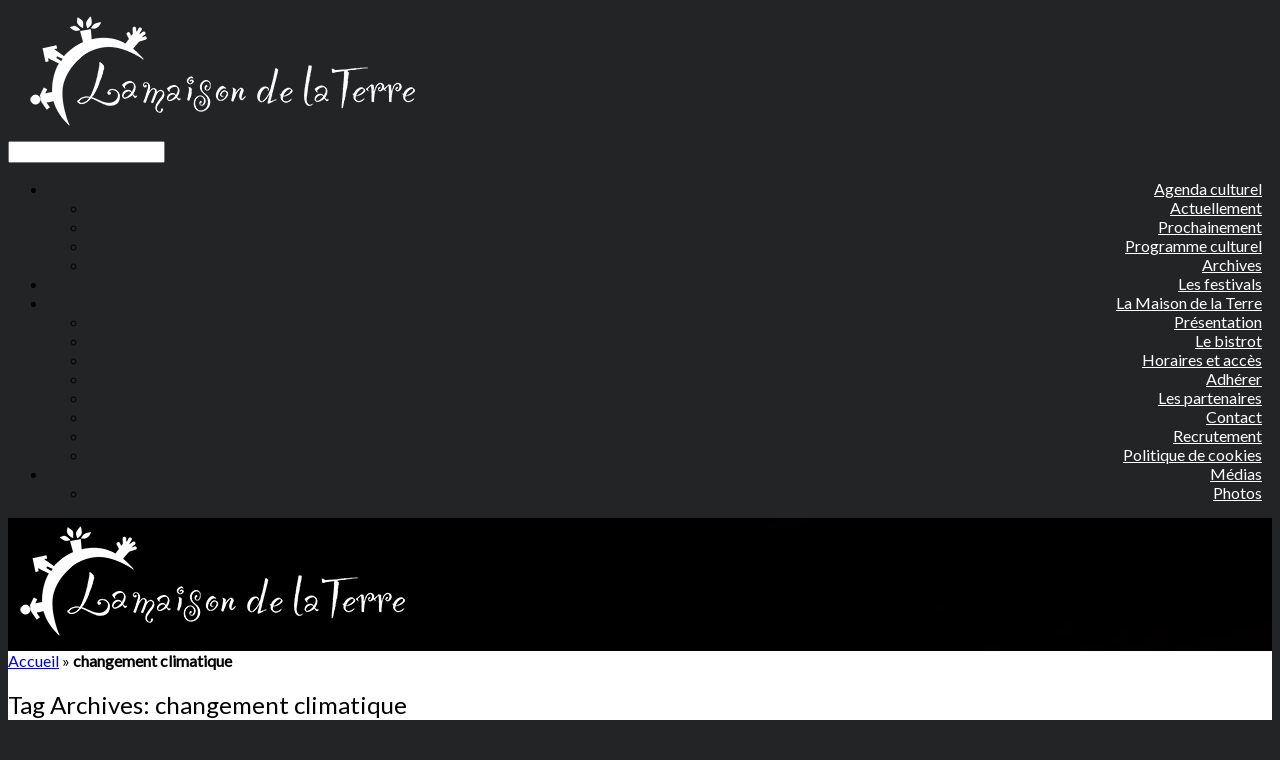

--- FILE ---
content_type: text/html; charset=UTF-8
request_url: https://www.lamaisondelaterre.fr/tag/changement-climatique/
body_size: 13445
content:
<!DOCTYPE html>
<html lang="fr-FR">
    <head>
        <meta charset="UTF-8" />
        <meta http-equiv="X-UA-Compatible" content="IE=10" />
        <title>changement climatique Archives - La Maison de la Terre</title>
        <link rel="profile" href="http://gmpg.org/xfn/11" />
        <link rel="pingback" href="https://www.lamaisondelaterre.fr/xmlrpc.php" />
                <meta property="og:image" content="https://www.lamaisondelaterre.fr/wp-content/uploads/2019/03/Header-001-Autgruches-2019-05-24-001.jpg">
        <meta name='robots' content='index, follow, max-image-preview:large, max-snippet:-1, max-video-preview:-1' />
	<style>img:is([sizes="auto" i], [sizes^="auto," i]) { contain-intrinsic-size: 3000px 1500px }</style>
	
	<!-- This site is optimized with the Yoast SEO plugin v26.8 - https://yoast.com/product/yoast-seo-wordpress/ -->
	<title>changement climatique Archives - La Maison de la Terre</title>
	<link rel="canonical" href="https://www.lamaisondelaterre.fr/tag/changement-climatique/" />
	<meta property="og:locale" content="fr_FR" />
	<meta property="og:type" content="article" />
	<meta property="og:title" content="changement climatique Archives - La Maison de la Terre" />
	<meta property="og:url" content="https://www.lamaisondelaterre.fr/tag/changement-climatique/" />
	<meta property="og:site_name" content="La Maison de la Terre" />
	<meta name="twitter:card" content="summary_large_image" />
	<meta name="twitter:site" content="@maisondelaterre" />
	<script type="application/ld+json" class="yoast-schema-graph">{"@context":"https://schema.org","@graph":[{"@type":"CollectionPage","@id":"https://www.lamaisondelaterre.fr/tag/changement-climatique/","url":"https://www.lamaisondelaterre.fr/tag/changement-climatique/","name":"changement climatique Archives - La Maison de la Terre","isPartOf":{"@id":"https://www.lamaisondelaterre.fr/#website"},"primaryImageOfPage":{"@id":"https://www.lamaisondelaterre.fr/tag/changement-climatique/#primaryimage"},"image":{"@id":"https://www.lamaisondelaterre.fr/tag/changement-climatique/#primaryimage"},"thumbnailUrl":"https://www.lamaisondelaterre.fr/wp-content/uploads/2019/03/Header-001-Autgruches-2019-05-24-001.jpg","breadcrumb":{"@id":"https://www.lamaisondelaterre.fr/tag/changement-climatique/#breadcrumb"},"inLanguage":"fr-FR"},{"@type":"ImageObject","inLanguage":"fr-FR","@id":"https://www.lamaisondelaterre.fr/tag/changement-climatique/#primaryimage","url":"https://www.lamaisondelaterre.fr/wp-content/uploads/2019/03/Header-001-Autgruches-2019-05-24-001.jpg","contentUrl":"https://www.lamaisondelaterre.fr/wp-content/uploads/2019/03/Header-001-Autgruches-2019-05-24-001.jpg","width":1200,"height":627},{"@type":"BreadcrumbList","@id":"https://www.lamaisondelaterre.fr/tag/changement-climatique/#breadcrumb","itemListElement":[{"@type":"ListItem","position":1,"name":"Accueil","item":"https://www.lamaisondelaterre.fr/"},{"@type":"ListItem","position":2,"name":"changement climatique"}]},{"@type":"WebSite","@id":"https://www.lamaisondelaterre.fr/#website","url":"https://www.lamaisondelaterre.fr/","name":"La Maison de la Terre","description":"Café culturel associatif à Poucharramet","publisher":{"@id":"https://www.lamaisondelaterre.fr/#organization"},"potentialAction":[{"@type":"SearchAction","target":{"@type":"EntryPoint","urlTemplate":"https://www.lamaisondelaterre.fr/?s={search_term_string}"},"query-input":{"@type":"PropertyValueSpecification","valueRequired":true,"valueName":"search_term_string"}}],"inLanguage":"fr-FR"},{"@type":"Organization","@id":"https://www.lamaisondelaterre.fr/#organization","name":"La Maison de la Terre","url":"https://www.lamaisondelaterre.fr/","logo":{"@type":"ImageObject","inLanguage":"fr-FR","@id":"https://www.lamaisondelaterre.fr/#/schema/logo/image/","url":"https://www.lamaisondelaterre.fr/wp-content/uploads/2015/02/Logo-Mdlt-Rouge-retina.png","contentUrl":"https://www.lamaisondelaterre.fr/wp-content/uploads/2015/02/Logo-Mdlt-Rouge-retina.png","width":1300,"height":1300,"caption":"La Maison de la Terre"},"image":{"@id":"https://www.lamaisondelaterre.fr/#/schema/logo/image/"},"sameAs":["https://www.facebook.com/MaisonDeLaTerre","https://x.com/maisondelaterre","https://www.linkedin.com/company/la-maison-de-la-terre/","http://www.youtube.com/c/LaMaisondelaTerrePoucharramet"]}]}</script>
	<!-- / Yoast SEO plugin. -->


<link rel='dns-prefetch' href='//www.googletagmanager.com' />
<link rel='dns-prefetch' href='//stats.wp.com' />
<link rel="alternate" type="application/rss+xml" title="La Maison de la Terre &raquo; Flux" href="https://www.lamaisondelaterre.fr/feed/" />
<link rel="alternate" type="application/rss+xml" title="La Maison de la Terre &raquo; Flux des commentaires" href="https://www.lamaisondelaterre.fr/comments/feed/" />
<link rel="alternate" type="application/rss+xml" title="La Maison de la Terre &raquo; Flux de l’étiquette changement climatique" href="https://www.lamaisondelaterre.fr/tag/changement-climatique/feed/" />
<script type="text/javascript">
/* <![CDATA[ */
window._wpemojiSettings = {"baseUrl":"https:\/\/s.w.org\/images\/core\/emoji\/16.0.1\/72x72\/","ext":".png","svgUrl":"https:\/\/s.w.org\/images\/core\/emoji\/16.0.1\/svg\/","svgExt":".svg","source":{"concatemoji":"https:\/\/www.lamaisondelaterre.fr\/wp-includes\/js\/wp-emoji-release.min.js?ver=cee6078f07a8bda821c5120be9c0a21e"}};
/*! This file is auto-generated */
!function(s,n){var o,i,e;function c(e){try{var t={supportTests:e,timestamp:(new Date).valueOf()};sessionStorage.setItem(o,JSON.stringify(t))}catch(e){}}function p(e,t,n){e.clearRect(0,0,e.canvas.width,e.canvas.height),e.fillText(t,0,0);var t=new Uint32Array(e.getImageData(0,0,e.canvas.width,e.canvas.height).data),a=(e.clearRect(0,0,e.canvas.width,e.canvas.height),e.fillText(n,0,0),new Uint32Array(e.getImageData(0,0,e.canvas.width,e.canvas.height).data));return t.every(function(e,t){return e===a[t]})}function u(e,t){e.clearRect(0,0,e.canvas.width,e.canvas.height),e.fillText(t,0,0);for(var n=e.getImageData(16,16,1,1),a=0;a<n.data.length;a++)if(0!==n.data[a])return!1;return!0}function f(e,t,n,a){switch(t){case"flag":return n(e,"\ud83c\udff3\ufe0f\u200d\u26a7\ufe0f","\ud83c\udff3\ufe0f\u200b\u26a7\ufe0f")?!1:!n(e,"\ud83c\udde8\ud83c\uddf6","\ud83c\udde8\u200b\ud83c\uddf6")&&!n(e,"\ud83c\udff4\udb40\udc67\udb40\udc62\udb40\udc65\udb40\udc6e\udb40\udc67\udb40\udc7f","\ud83c\udff4\u200b\udb40\udc67\u200b\udb40\udc62\u200b\udb40\udc65\u200b\udb40\udc6e\u200b\udb40\udc67\u200b\udb40\udc7f");case"emoji":return!a(e,"\ud83e\udedf")}return!1}function g(e,t,n,a){var r="undefined"!=typeof WorkerGlobalScope&&self instanceof WorkerGlobalScope?new OffscreenCanvas(300,150):s.createElement("canvas"),o=r.getContext("2d",{willReadFrequently:!0}),i=(o.textBaseline="top",o.font="600 32px Arial",{});return e.forEach(function(e){i[e]=t(o,e,n,a)}),i}function t(e){var t=s.createElement("script");t.src=e,t.defer=!0,s.head.appendChild(t)}"undefined"!=typeof Promise&&(o="wpEmojiSettingsSupports",i=["flag","emoji"],n.supports={everything:!0,everythingExceptFlag:!0},e=new Promise(function(e){s.addEventListener("DOMContentLoaded",e,{once:!0})}),new Promise(function(t){var n=function(){try{var e=JSON.parse(sessionStorage.getItem(o));if("object"==typeof e&&"number"==typeof e.timestamp&&(new Date).valueOf()<e.timestamp+604800&&"object"==typeof e.supportTests)return e.supportTests}catch(e){}return null}();if(!n){if("undefined"!=typeof Worker&&"undefined"!=typeof OffscreenCanvas&&"undefined"!=typeof URL&&URL.createObjectURL&&"undefined"!=typeof Blob)try{var e="postMessage("+g.toString()+"("+[JSON.stringify(i),f.toString(),p.toString(),u.toString()].join(",")+"));",a=new Blob([e],{type:"text/javascript"}),r=new Worker(URL.createObjectURL(a),{name:"wpTestEmojiSupports"});return void(r.onmessage=function(e){c(n=e.data),r.terminate(),t(n)})}catch(e){}c(n=g(i,f,p,u))}t(n)}).then(function(e){for(var t in e)n.supports[t]=e[t],n.supports.everything=n.supports.everything&&n.supports[t],"flag"!==t&&(n.supports.everythingExceptFlag=n.supports.everythingExceptFlag&&n.supports[t]);n.supports.everythingExceptFlag=n.supports.everythingExceptFlag&&!n.supports.flag,n.DOMReady=!1,n.readyCallback=function(){n.DOMReady=!0}}).then(function(){return e}).then(function(){var e;n.supports.everything||(n.readyCallback(),(e=n.source||{}).concatemoji?t(e.concatemoji):e.wpemoji&&e.twemoji&&(t(e.twemoji),t(e.wpemoji)))}))}((window,document),window._wpemojiSettings);
/* ]]> */
</script>
<link rel='stylesheet' id='twb-open-sans-css' href='https://fonts.googleapis.com/css?family=Open+Sans%3A300%2C400%2C500%2C600%2C700%2C800&#038;display=swap&#038;ver=cee6078f07a8bda821c5120be9c0a21e' type='text/css' media='all' />
<link rel='stylesheet' id='twbbwg-global-css' href='https://www.lamaisondelaterre.fr/wp-content/plugins/photo-gallery/booster/assets/css/global.css?ver=1.0.0' type='text/css' media='all' />
<style id='wp-emoji-styles-inline-css' type='text/css'>

	img.wp-smiley, img.emoji {
		display: inline !important;
		border: none !important;
		box-shadow: none !important;
		height: 1em !important;
		width: 1em !important;
		margin: 0 0.07em !important;
		vertical-align: -0.1em !important;
		background: none !important;
		padding: 0 !important;
	}
</style>
<link rel='stylesheet' id='wp-block-library-css' href='https://www.lamaisondelaterre.fr/wp-includes/css/dist/block-library/style.min.css?ver=cee6078f07a8bda821c5120be9c0a21e' type='text/css' media='all' />
<style id='classic-theme-styles-inline-css' type='text/css'>
/*! This file is auto-generated */
.wp-block-button__link{color:#fff;background-color:#32373c;border-radius:9999px;box-shadow:none;text-decoration:none;padding:calc(.667em + 2px) calc(1.333em + 2px);font-size:1.125em}.wp-block-file__button{background:#32373c;color:#fff;text-decoration:none}
</style>
<link rel='stylesheet' id='mediaelement-css' href='https://www.lamaisondelaterre.fr/wp-includes/js/mediaelement/mediaelementplayer-legacy.min.css?ver=4.2.17' type='text/css' media='all' />
<link rel='stylesheet' id='wp-mediaelement-css' href='https://www.lamaisondelaterre.fr/wp-includes/js/mediaelement/wp-mediaelement.min.css?ver=cee6078f07a8bda821c5120be9c0a21e' type='text/css' media='all' />
<style id='jetpack-sharing-buttons-style-inline-css' type='text/css'>
.jetpack-sharing-buttons__services-list{display:flex;flex-direction:row;flex-wrap:wrap;gap:0;list-style-type:none;margin:5px;padding:0}.jetpack-sharing-buttons__services-list.has-small-icon-size{font-size:12px}.jetpack-sharing-buttons__services-list.has-normal-icon-size{font-size:16px}.jetpack-sharing-buttons__services-list.has-large-icon-size{font-size:24px}.jetpack-sharing-buttons__services-list.has-huge-icon-size{font-size:36px}@media print{.jetpack-sharing-buttons__services-list{display:none!important}}.editor-styles-wrapper .wp-block-jetpack-sharing-buttons{gap:0;padding-inline-start:0}ul.jetpack-sharing-buttons__services-list.has-background{padding:1.25em 2.375em}
</style>
<style id='global-styles-inline-css' type='text/css'>
:root{--wp--preset--aspect-ratio--square: 1;--wp--preset--aspect-ratio--4-3: 4/3;--wp--preset--aspect-ratio--3-4: 3/4;--wp--preset--aspect-ratio--3-2: 3/2;--wp--preset--aspect-ratio--2-3: 2/3;--wp--preset--aspect-ratio--16-9: 16/9;--wp--preset--aspect-ratio--9-16: 9/16;--wp--preset--color--black: #000000;--wp--preset--color--cyan-bluish-gray: #abb8c3;--wp--preset--color--white: #ffffff;--wp--preset--color--pale-pink: #f78da7;--wp--preset--color--vivid-red: #cf2e2e;--wp--preset--color--luminous-vivid-orange: #ff6900;--wp--preset--color--luminous-vivid-amber: #fcb900;--wp--preset--color--light-green-cyan: #7bdcb5;--wp--preset--color--vivid-green-cyan: #00d084;--wp--preset--color--pale-cyan-blue: #8ed1fc;--wp--preset--color--vivid-cyan-blue: #0693e3;--wp--preset--color--vivid-purple: #9b51e0;--wp--preset--gradient--vivid-cyan-blue-to-vivid-purple: linear-gradient(135deg,rgba(6,147,227,1) 0%,rgb(155,81,224) 100%);--wp--preset--gradient--light-green-cyan-to-vivid-green-cyan: linear-gradient(135deg,rgb(122,220,180) 0%,rgb(0,208,130) 100%);--wp--preset--gradient--luminous-vivid-amber-to-luminous-vivid-orange: linear-gradient(135deg,rgba(252,185,0,1) 0%,rgba(255,105,0,1) 100%);--wp--preset--gradient--luminous-vivid-orange-to-vivid-red: linear-gradient(135deg,rgba(255,105,0,1) 0%,rgb(207,46,46) 100%);--wp--preset--gradient--very-light-gray-to-cyan-bluish-gray: linear-gradient(135deg,rgb(238,238,238) 0%,rgb(169,184,195) 100%);--wp--preset--gradient--cool-to-warm-spectrum: linear-gradient(135deg,rgb(74,234,220) 0%,rgb(151,120,209) 20%,rgb(207,42,186) 40%,rgb(238,44,130) 60%,rgb(251,105,98) 80%,rgb(254,248,76) 100%);--wp--preset--gradient--blush-light-purple: linear-gradient(135deg,rgb(255,206,236) 0%,rgb(152,150,240) 100%);--wp--preset--gradient--blush-bordeaux: linear-gradient(135deg,rgb(254,205,165) 0%,rgb(254,45,45) 50%,rgb(107,0,62) 100%);--wp--preset--gradient--luminous-dusk: linear-gradient(135deg,rgb(255,203,112) 0%,rgb(199,81,192) 50%,rgb(65,88,208) 100%);--wp--preset--gradient--pale-ocean: linear-gradient(135deg,rgb(255,245,203) 0%,rgb(182,227,212) 50%,rgb(51,167,181) 100%);--wp--preset--gradient--electric-grass: linear-gradient(135deg,rgb(202,248,128) 0%,rgb(113,206,126) 100%);--wp--preset--gradient--midnight: linear-gradient(135deg,rgb(2,3,129) 0%,rgb(40,116,252) 100%);--wp--preset--font-size--small: 13px;--wp--preset--font-size--medium: 20px;--wp--preset--font-size--large: 36px;--wp--preset--font-size--x-large: 42px;--wp--preset--spacing--20: 0.44rem;--wp--preset--spacing--30: 0.67rem;--wp--preset--spacing--40: 1rem;--wp--preset--spacing--50: 1.5rem;--wp--preset--spacing--60: 2.25rem;--wp--preset--spacing--70: 3.38rem;--wp--preset--spacing--80: 5.06rem;--wp--preset--shadow--natural: 6px 6px 9px rgba(0, 0, 0, 0.2);--wp--preset--shadow--deep: 12px 12px 50px rgba(0, 0, 0, 0.4);--wp--preset--shadow--sharp: 6px 6px 0px rgba(0, 0, 0, 0.2);--wp--preset--shadow--outlined: 6px 6px 0px -3px rgba(255, 255, 255, 1), 6px 6px rgba(0, 0, 0, 1);--wp--preset--shadow--crisp: 6px 6px 0px rgba(0, 0, 0, 1);}:where(.is-layout-flex){gap: 0.5em;}:where(.is-layout-grid){gap: 0.5em;}body .is-layout-flex{display: flex;}.is-layout-flex{flex-wrap: wrap;align-items: center;}.is-layout-flex > :is(*, div){margin: 0;}body .is-layout-grid{display: grid;}.is-layout-grid > :is(*, div){margin: 0;}:where(.wp-block-columns.is-layout-flex){gap: 2em;}:where(.wp-block-columns.is-layout-grid){gap: 2em;}:where(.wp-block-post-template.is-layout-flex){gap: 1.25em;}:where(.wp-block-post-template.is-layout-grid){gap: 1.25em;}.has-black-color{color: var(--wp--preset--color--black) !important;}.has-cyan-bluish-gray-color{color: var(--wp--preset--color--cyan-bluish-gray) !important;}.has-white-color{color: var(--wp--preset--color--white) !important;}.has-pale-pink-color{color: var(--wp--preset--color--pale-pink) !important;}.has-vivid-red-color{color: var(--wp--preset--color--vivid-red) !important;}.has-luminous-vivid-orange-color{color: var(--wp--preset--color--luminous-vivid-orange) !important;}.has-luminous-vivid-amber-color{color: var(--wp--preset--color--luminous-vivid-amber) !important;}.has-light-green-cyan-color{color: var(--wp--preset--color--light-green-cyan) !important;}.has-vivid-green-cyan-color{color: var(--wp--preset--color--vivid-green-cyan) !important;}.has-pale-cyan-blue-color{color: var(--wp--preset--color--pale-cyan-blue) !important;}.has-vivid-cyan-blue-color{color: var(--wp--preset--color--vivid-cyan-blue) !important;}.has-vivid-purple-color{color: var(--wp--preset--color--vivid-purple) !important;}.has-black-background-color{background-color: var(--wp--preset--color--black) !important;}.has-cyan-bluish-gray-background-color{background-color: var(--wp--preset--color--cyan-bluish-gray) !important;}.has-white-background-color{background-color: var(--wp--preset--color--white) !important;}.has-pale-pink-background-color{background-color: var(--wp--preset--color--pale-pink) !important;}.has-vivid-red-background-color{background-color: var(--wp--preset--color--vivid-red) !important;}.has-luminous-vivid-orange-background-color{background-color: var(--wp--preset--color--luminous-vivid-orange) !important;}.has-luminous-vivid-amber-background-color{background-color: var(--wp--preset--color--luminous-vivid-amber) !important;}.has-light-green-cyan-background-color{background-color: var(--wp--preset--color--light-green-cyan) !important;}.has-vivid-green-cyan-background-color{background-color: var(--wp--preset--color--vivid-green-cyan) !important;}.has-pale-cyan-blue-background-color{background-color: var(--wp--preset--color--pale-cyan-blue) !important;}.has-vivid-cyan-blue-background-color{background-color: var(--wp--preset--color--vivid-cyan-blue) !important;}.has-vivid-purple-background-color{background-color: var(--wp--preset--color--vivid-purple) !important;}.has-black-border-color{border-color: var(--wp--preset--color--black) !important;}.has-cyan-bluish-gray-border-color{border-color: var(--wp--preset--color--cyan-bluish-gray) !important;}.has-white-border-color{border-color: var(--wp--preset--color--white) !important;}.has-pale-pink-border-color{border-color: var(--wp--preset--color--pale-pink) !important;}.has-vivid-red-border-color{border-color: var(--wp--preset--color--vivid-red) !important;}.has-luminous-vivid-orange-border-color{border-color: var(--wp--preset--color--luminous-vivid-orange) !important;}.has-luminous-vivid-amber-border-color{border-color: var(--wp--preset--color--luminous-vivid-amber) !important;}.has-light-green-cyan-border-color{border-color: var(--wp--preset--color--light-green-cyan) !important;}.has-vivid-green-cyan-border-color{border-color: var(--wp--preset--color--vivid-green-cyan) !important;}.has-pale-cyan-blue-border-color{border-color: var(--wp--preset--color--pale-cyan-blue) !important;}.has-vivid-cyan-blue-border-color{border-color: var(--wp--preset--color--vivid-cyan-blue) !important;}.has-vivid-purple-border-color{border-color: var(--wp--preset--color--vivid-purple) !important;}.has-vivid-cyan-blue-to-vivid-purple-gradient-background{background: var(--wp--preset--gradient--vivid-cyan-blue-to-vivid-purple) !important;}.has-light-green-cyan-to-vivid-green-cyan-gradient-background{background: var(--wp--preset--gradient--light-green-cyan-to-vivid-green-cyan) !important;}.has-luminous-vivid-amber-to-luminous-vivid-orange-gradient-background{background: var(--wp--preset--gradient--luminous-vivid-amber-to-luminous-vivid-orange) !important;}.has-luminous-vivid-orange-to-vivid-red-gradient-background{background: var(--wp--preset--gradient--luminous-vivid-orange-to-vivid-red) !important;}.has-very-light-gray-to-cyan-bluish-gray-gradient-background{background: var(--wp--preset--gradient--very-light-gray-to-cyan-bluish-gray) !important;}.has-cool-to-warm-spectrum-gradient-background{background: var(--wp--preset--gradient--cool-to-warm-spectrum) !important;}.has-blush-light-purple-gradient-background{background: var(--wp--preset--gradient--blush-light-purple) !important;}.has-blush-bordeaux-gradient-background{background: var(--wp--preset--gradient--blush-bordeaux) !important;}.has-luminous-dusk-gradient-background{background: var(--wp--preset--gradient--luminous-dusk) !important;}.has-pale-ocean-gradient-background{background: var(--wp--preset--gradient--pale-ocean) !important;}.has-electric-grass-gradient-background{background: var(--wp--preset--gradient--electric-grass) !important;}.has-midnight-gradient-background{background: var(--wp--preset--gradient--midnight) !important;}.has-small-font-size{font-size: var(--wp--preset--font-size--small) !important;}.has-medium-font-size{font-size: var(--wp--preset--font-size--medium) !important;}.has-large-font-size{font-size: var(--wp--preset--font-size--large) !important;}.has-x-large-font-size{font-size: var(--wp--preset--font-size--x-large) !important;}
:where(.wp-block-post-template.is-layout-flex){gap: 1.25em;}:where(.wp-block-post-template.is-layout-grid){gap: 1.25em;}
:where(.wp-block-columns.is-layout-flex){gap: 2em;}:where(.wp-block-columns.is-layout-grid){gap: 2em;}
:root :where(.wp-block-pullquote){font-size: 1.5em;line-height: 1.6;}
</style>
<link rel='stylesheet' id='bwg_fonts-css' href='https://www.lamaisondelaterre.fr/wp-content/plugins/photo-gallery/css/bwg-fonts/fonts.css?ver=0.0.1' type='text/css' media='all' />
<link rel='stylesheet' id='sumoselect-css' href='https://www.lamaisondelaterre.fr/wp-content/plugins/photo-gallery/css/sumoselect.min.css?ver=3.4.6' type='text/css' media='all' />
<link rel='stylesheet' id='mCustomScrollbar-css' href='https://www.lamaisondelaterre.fr/wp-content/plugins/photo-gallery/css/jquery.mCustomScrollbar.min.css?ver=3.1.5' type='text/css' media='all' />
<link rel='stylesheet' id='bwg_frontend-css' href='https://www.lamaisondelaterre.fr/wp-content/plugins/photo-gallery/css/styles.min.css?ver=1.8.37' type='text/css' media='all' />
<link rel='stylesheet' id='sow-image-default-8b5b6f678277-css' href='https://www.lamaisondelaterre.fr/wp-content/uploads/siteorigin-widgets/sow-image-default-8b5b6f678277.css?ver=cee6078f07a8bda821c5120be9c0a21e' type='text/css' media='all' />
<link rel='stylesheet' id='chld_thm_cfg_parent-css' href='https://www.lamaisondelaterre.fr/wp-content/themes/vantage/style.css?ver=1.0.6' type='text/css' media='all' />
<link rel='stylesheet' id='vantage-style-css' href='https://www.lamaisondelaterre.fr/wp-content/themes/vantage-child/style.css?ver=2.6' type='text/css' media='all' />
<link rel='stylesheet' id='font-awesome-css' href='https://www.lamaisondelaterre.fr/wp-content/themes/vantage/fontawesome/css/font-awesome.css?ver=4.6.2' type='text/css' media='all' />
<link rel='stylesheet' id='siteorigin-mobilenav-css' href='https://www.lamaisondelaterre.fr/wp-content/themes/vantage/inc/mobilenav/css/mobilenav.css?ver=2.6' type='text/css' media='all' />
<link rel='stylesheet' id='sib-front-css-css' href='https://www.lamaisondelaterre.fr/wp-content/plugins/mailin/css/mailin-front.css?ver=cee6078f07a8bda821c5120be9c0a21e' type='text/css' media='all' />
<script type="text/javascript" src="https://www.lamaisondelaterre.fr/wp-includes/js/jquery/jquery.min.js?ver=3.7.1" id="jquery-core-js"></script>
<script type="text/javascript" src="https://www.lamaisondelaterre.fr/wp-includes/js/jquery/jquery-migrate.min.js?ver=3.4.1" id="jquery-migrate-js"></script>
<script type="text/javascript" src="https://www.lamaisondelaterre.fr/wp-content/plugins/photo-gallery/booster/assets/js/circle-progress.js?ver=1.2.2" id="twbbwg-circle-js"></script>
<script type="text/javascript" id="twbbwg-global-js-extra">
/* <![CDATA[ */
var twb = {"nonce":"1baf92157f","ajax_url":"https:\/\/www.lamaisondelaterre.fr\/wp-admin\/admin-ajax.php","plugin_url":"https:\/\/www.lamaisondelaterre.fr\/wp-content\/plugins\/photo-gallery\/booster","href":"https:\/\/www.lamaisondelaterre.fr\/wp-admin\/admin.php?page=twbbwg_photo-gallery"};
var twb = {"nonce":"1baf92157f","ajax_url":"https:\/\/www.lamaisondelaterre.fr\/wp-admin\/admin-ajax.php","plugin_url":"https:\/\/www.lamaisondelaterre.fr\/wp-content\/plugins\/photo-gallery\/booster","href":"https:\/\/www.lamaisondelaterre.fr\/wp-admin\/admin.php?page=twbbwg_photo-gallery"};
/* ]]> */
</script>
<script type="text/javascript" src="https://www.lamaisondelaterre.fr/wp-content/plugins/photo-gallery/booster/assets/js/global.js?ver=1.0.0" id="twbbwg-global-js"></script>
<script type="text/javascript" src="https://www.lamaisondelaterre.fr/wp-includes/js/tinymce/tinymce.min.js?ver=49110-20250317" id="wp-tinymce-root-js"></script>
<script type="text/javascript" src="https://www.lamaisondelaterre.fr/wp-includes/js/tinymce/plugins/compat3x/plugin.min.js?ver=49110-20250317" id="wp-tinymce-js"></script>
<script type="text/javascript" src="https://www.lamaisondelaterre.fr/wp-content/plugins/photo-gallery/js/jquery.sumoselect.min.js?ver=3.4.6" id="sumoselect-js"></script>
<script type="text/javascript" src="https://www.lamaisondelaterre.fr/wp-content/plugins/photo-gallery/js/tocca.min.js?ver=2.0.9" id="bwg_mobile-js"></script>
<script type="text/javascript" src="https://www.lamaisondelaterre.fr/wp-content/plugins/photo-gallery/js/jquery.mCustomScrollbar.concat.min.js?ver=3.1.5" id="mCustomScrollbar-js"></script>
<script type="text/javascript" src="https://www.lamaisondelaterre.fr/wp-content/plugins/photo-gallery/js/jquery.fullscreen.min.js?ver=0.6.0" id="jquery-fullscreen-js"></script>
<script type="text/javascript" id="bwg_frontend-js-extra">
/* <![CDATA[ */
var bwg_objectsL10n = {"bwg_field_required":"field is required.","bwg_mail_validation":"This is not a valid email address.","bwg_search_result":"There are no images matching your search.","bwg_select_tag":"Select Tag","bwg_order_by":"Order By","bwg_search":"Search","bwg_show_ecommerce":"Show Ecommerce","bwg_hide_ecommerce":"Hide Ecommerce","bwg_show_comments":"Show Comments","bwg_hide_comments":"Hide Comments","bwg_restore":"Restore","bwg_maximize":"Maximize","bwg_fullscreen":"Fullscreen","bwg_exit_fullscreen":"Exit Fullscreen","bwg_search_tag":"SEARCH...","bwg_tag_no_match":"No tags found","bwg_all_tags_selected":"All tags selected","bwg_tags_selected":"tags selected","play":"Play","pause":"Pause","is_pro":"","bwg_play":"Play","bwg_pause":"Pause","bwg_hide_info":"Hide info","bwg_show_info":"Show info","bwg_hide_rating":"Hide rating","bwg_show_rating":"Show rating","ok":"Ok","cancel":"Cancel","select_all":"Select all","lazy_load":"0","lazy_loader":"https:\/\/www.lamaisondelaterre.fr\/wp-content\/plugins\/photo-gallery\/images\/ajax_loader.png","front_ajax":"0","bwg_tag_see_all":"see all tags","bwg_tag_see_less":"see less tags"};
/* ]]> */
</script>
<script type="text/javascript" src="https://www.lamaisondelaterre.fr/wp-content/plugins/photo-gallery/js/scripts.min.js?ver=1.8.37" id="bwg_frontend-js"></script>
<script type="text/javascript" src="https://www.lamaisondelaterre.fr/wp-content/themes/vantage/js/jquery.flexslider.min.js?ver=2.1" id="jquery-flexslider-js"></script>
<script type="text/javascript" src="https://www.lamaisondelaterre.fr/wp-content/themes/vantage/js/jquery.touchSwipe.min.js?ver=1.6.6" id="jquery-touchswipe-js"></script>
<script type="text/javascript" src="https://www.lamaisondelaterre.fr/wp-content/themes/vantage/js/jquery.theme-main.min.js?ver=2.6" id="vantage-main-js"></script>
<!--[if lt IE 9]>
<script type="text/javascript" src="https://www.lamaisondelaterre.fr/wp-content/themes/vantage/js/html5.min.js?ver=3.7.3" id="vantage-html5-js"></script>
<![endif]-->
<!--[if (gte IE 6)&(lte IE 8)]>
<script type="text/javascript" src="https://www.lamaisondelaterre.fr/wp-content/themes/vantage/js/selectivizr.min.js?ver=1.0.2" id="vantage-selectivizr-js"></script>
<![endif]-->
<script type="text/javascript" id="siteorigin-mobilenav-js-extra">
/* <![CDATA[ */
var mobileNav = {"search":{"url":"https:\/\/www.lamaisondelaterre.fr","placeholder":"Search"},"text":{"navigate":"Menu","back":"Back","close":"Close"},"nextIconUrl":"https:\/\/www.lamaisondelaterre.fr\/wp-content\/themes\/vantage\/inc\/mobilenav\/images\/next.png","mobileMenuClose":"<i class=\"fa fa-times\"><\/i>"};
/* ]]> */
</script>
<script type="text/javascript" src="https://www.lamaisondelaterre.fr/wp-content/themes/vantage/inc/mobilenav/js/mobilenav.min.js?ver=2.6" id="siteorigin-mobilenav-js"></script>
<script type="text/javascript" id="icecasttrackinfo-ajax-js-extra">
/* <![CDATA[ */
var adminAjax = "https:\/\/www.lamaisondelaterre.fr\/wp-admin\/admin-ajax.php";
/* ]]> */
</script>
<script type="text/javascript" src="https://www.lamaisondelaterre.fr/wp-content/plugins/le594-icecast-info/js/script.js?ver=cee6078f07a8bda821c5120be9c0a21e" id="icecasttrackinfo-ajax-js"></script>

<!-- Extrait de code de la balise Google (gtag.js) ajouté par Site Kit -->
<!-- Extrait Google Analytics ajouté par Site Kit -->
<script type="text/javascript" src="https://www.googletagmanager.com/gtag/js?id=GT-NSSX5MR" id="google_gtagjs-js" async></script>
<script type="text/javascript" id="google_gtagjs-js-after">
/* <![CDATA[ */
window.dataLayer = window.dataLayer || [];function gtag(){dataLayer.push(arguments);}
gtag("set","linker",{"domains":["www.lamaisondelaterre.fr"]});
gtag("js", new Date());
gtag("set", "developer_id.dZTNiMT", true);
gtag("config", "GT-NSSX5MR");
/* ]]> */
</script>
<script type="text/javascript" id="sib-front-js-js-extra">
/* <![CDATA[ */
var sibErrMsg = {"invalidMail":"Veuillez entrer une adresse e-mail valide.","requiredField":"Veuillez compl\u00e9ter les champs obligatoires.","invalidDateFormat":"Veuillez entrer une date valide.","invalidSMSFormat":"Veuillez entrer une num\u00e9ro de t\u00e9l\u00e9phone valide."};
var ajax_sib_front_object = {"ajax_url":"https:\/\/www.lamaisondelaterre.fr\/wp-admin\/admin-ajax.php","ajax_nonce":"d12f1d2fd5","flag_url":"https:\/\/www.lamaisondelaterre.fr\/wp-content\/plugins\/mailin\/img\/flags\/"};
/* ]]> */
</script>
<script type="text/javascript" src="https://www.lamaisondelaterre.fr/wp-content/plugins/mailin/js/mailin-front.js?ver=1768521965" id="sib-front-js-js"></script>
<link rel="https://api.w.org/" href="https://www.lamaisondelaterre.fr/wp-json/" /><link rel="alternate" title="JSON" type="application/json" href="https://www.lamaisondelaterre.fr/wp-json/wp/v2/tags/756" /><link rel="EditURI" type="application/rsd+xml" title="RSD" href="https://www.lamaisondelaterre.fr/xmlrpc.php?rsd" />

<link type="text/css" rel="stylesheet" href="https://www.lamaisondelaterre.fr/wp-content/plugins/category-specific-rss-feed-menu/wp_cat_rss_style.css" />
<meta name="generator" content="Site Kit by Google 1.170.0" />	<style>img#wpstats{display:none}</style>
		<meta name="viewport" content="width=device-width, initial-scale=1" />		<style type="text/css">
			.so-mobilenav-mobile + * { display: none; }
			@media screen and (max-width: 821px) { .so-mobilenav-mobile + * { display: block; } .so-mobilenav-standard + * { display: none; } }
		</style>
		<style type="text/css" media="screen">
		#footer-widgets .widget { width: 50%; }
		#masthead-widgets .widget { width: 100%; }
	</style>
	<style type="text/css" id="vantage-footer-widgets">#footer-widgets aside { width : 50%; } </style> <style id='vantage-custom-css' class='siteorigin-custom-css' type='text/css'>
.home-message {
  background-color:red;
}
div#pgc-6024-1-0 {
    margin: 0px;
    padding: 0px;
    background-color: red;
}
</style>
<style type="text/css" id="customizer-css">@import url(https://fonts.googleapis.com/css?family=Lato:400); body,button,input,select,textarea { font-family: "Lato"; font-weight: 400 } #masthead h1 { font-family: "Lato"; font-weight: 400 } h1,h2,h3,h4,h5,h6 { font-family: "Lato"; font-weight: 400 } .main-navigation, .mobile-nav-frame, .mobile-nav-frame .title h3 { font-family: "Lato"; font-weight: 400 } #masthead .hgroup h1, #masthead.masthead-logo-in-menu .logo > h1 { font-size: 0px; color: #222425 } .entry-content { font-size: 18px } .entry-content, #comments .commentlist article .comment-meta a { color: #222425 } .entry-content h1, .entry-content h2, .entry-content h3, .entry-content h4, .entry-content h5, .entry-content h6, #comments .commentlist article .comment-author a, #comments .commentlist article .comment-author, #comments-title, #reply-title, #commentform label { color: #222425 } #comments-title, #reply-title { border-bottom-color: #222425 } .entry-content h3 { font-size: 19px } .entry-content a, .entry-content a:visited, #secondary a, #secondary a:visited, #masthead .hgroup a, #masthead .hgroup a:visited, .comment-form .logged-in-as a, .comment-form .logged-in-as a:visited { color: #ff4533 } .entry-content a:hover, .entry-content a:focus, .entry-content a:active, #secondary a:hover, #masthead .hgroup a:hover, #masthead .hgroup a:focus, #masthead .hgroup a:active, .comment-form .logged-in-as a:hover, .comment-form .logged-in-as a:focus, .comment-form .logged-in-as a:active { color: #ff4533 } .main-navigation ul { text-align: right } .main-navigation { background-color: #222425 } .main-navigation a { color: #ffffff } .main-navigation ul ul { background-color: #222425 } .main-navigation ul ul a { color: #ffffff } .main-navigation ul li:hover > a, #search-icon #search-icon-icon:hover { background-color: #222425 } .main-navigation ul li:hover > a, .main-navigation ul li:hover > a [class^="fa fa-"] { color: #ff4533 } .main-navigation ul ul li:hover > a { background-color: #222425; color: #ff4533 } .main-navigation ul li:hover > a [class^="fa fa-"], .main-navigation ul li:hover > a .mobile-nav-icon { color: #ff4533 } #search-icon #search-icon-icon { background-color: #222425 } #search-icon #search-icon-icon .vantage-icon-search { color: #ffffff } .main-navigation ul li a { padding-top: 35px; padding-bottom: 35px } .main-navigation ul li a, #masthead.masthead-logo-in-menu .logo { padding-left: 10px; padding-right: 10px } a.button, button, html input[type="button"], input[type="reset"], input[type="submit"], .post-navigation a, #image-navigation a, article.post .more-link, article.page .more-link, .paging-navigation a, .woocommerce #page-wrapper .button, .woocommerce a.button, .woocommerce .checkout-button, .woocommerce input.button, #infinite-handle span button { text-shadow: none } a.button, button, html input[type="button"], input[type="reset"], input[type="submit"], .post-navigation a, #image-navigation a, article.post .more-link, article.page .more-link, .paging-navigation a, .woocommerce #page-wrapper .button, .woocommerce a.button, .woocommerce .checkout-button, .woocommerce input.button, .woocommerce #respond input#submit.alt, .woocommerce a.button.alt, .woocommerce button.button.alt, .woocommerce input.button.alt, #infinite-handle span { -webkit-box-shadow: none; -moz-box-shadow: none; box-shadow: none } #masthead { background-color: #ffffff } #main { background-color: #ffffff } #colophon, body.layout-full { background-color: #222425 } </style><link rel="icon" href="https://www.lamaisondelaterre.fr/wp-content/uploads/2015/02/cropped-Logo-Mdlt-Rouge-retina-150x150.png" sizes="32x32" />
<link rel="icon" href="https://www.lamaisondelaterre.fr/wp-content/uploads/2015/02/cropped-Logo-Mdlt-Rouge-retina.png" sizes="192x192" />
<link rel="apple-touch-icon" href="https://www.lamaisondelaterre.fr/wp-content/uploads/2015/02/cropped-Logo-Mdlt-Rouge-retina.png" />
<meta name="msapplication-TileImage" content="https://www.lamaisondelaterre.fr/wp-content/uploads/2015/02/cropped-Logo-Mdlt-Rouge-retina.png" />
    </head>
    <body class="archive tag tag-changement-climatique tag-756 wp-theme-vantage wp-child-theme-vantage-child metaslider-plugin responsive layout-full no-js no-sidebar has-menu-search page-layout-default mobilenav">
                <div id="page-wrapper">
                        <header id="masthead" class="site-header masthead-logo-in-menu" role="banner">
    <nav role="navigation" class="site-navigation main-navigation primary use-sticky-menu">
        <div class="full-container">
            <a href="https://www.lamaisondelaterre.fr/" title="La Maison de la Terre" rel="home" class="logo "><img src="https://www.lamaisondelaterre.fr/wp-content/uploads/2017/09/Logo-Menu-MdlT-V2.0.png"  class="logo-height-constrain"  width="407"  height="130"  alt="La Maison de la Terre Logo"  srcset="https://www.lamaisondelaterre.fr/wp-content/uploads/2017/09/Logo-Menu-MdlT-V2.0.png 2x"  /></a>
                            <div id="search-icon">
                    <div id="search-icon-icon"><div class="vantage-icon-search"></div></div>
                    <form method="get" class="searchform" action="https://www.lamaisondelaterre.fr/" role="search">
                        <input type="text" class="field" name="s" value="" />
                    </form>
                </div>
                        <div id="so-mobilenav-standard-1" data-id="1" class="so-mobilenav-standard"></div><div class="menu-menu-default-container"><ul id="menu-menu-default" class="menu"><li id="menu-item-13332" class="menu-item menu-item-type-custom menu-item-object-custom menu-item-has-children menu-item-13332"><a href="#"><span class="icon"></span>Agenda culturel</a>
<ul class="sub-menu">
	<li id="menu-item-13032" class="menu-item menu-item-type-post_type menu-item-object-page menu-item-13032"><a href="https://www.lamaisondelaterre.fr/actuellement-a-maison-de-terre/">Actuellement</a></li>
	<li id="menu-item-8610" class="menu-item menu-item-type-post_type menu-item-object-page menu-item-8610"><a href="https://www.lamaisondelaterre.fr/prochainement-a-la-maison-de-la-terre/">Prochainement</a></li>
	<li id="menu-item-7637" class="menu-item menu-item-type-post_type menu-item-object-page menu-item-7637"><a href="https://www.lamaisondelaterre.fr/demandez-le-programme-culturel/">Programme culturel</a></li>
	<li id="menu-item-13321" class="menu-item menu-item-type-post_type menu-item-object-page menu-item-13321"><a href="https://www.lamaisondelaterre.fr/archives-evenements-concerts/">Archives</a></li>
</ul>
</li>
<li id="menu-item-6692" class="menu-item menu-item-type-post_type menu-item-object-page menu-item-6692"><a href="https://www.lamaisondelaterre.fr/les-festivals-de-la-maison-de-la-terre/">Les festivals</a></li>
<li id="menu-item-5998" class="menu-item menu-item-type-custom menu-item-object-custom menu-item-has-children menu-item-5998"><a href="#"><span class="icon"></span>La Maison de la Terre</a>
<ul class="sub-menu">
	<li id="menu-item-6482" class="menu-item menu-item-type-post_type menu-item-object-page menu-item-6482"><a href="https://www.lamaisondelaterre.fr/presentation-de-lassociation/">Présentation</a></li>
	<li id="menu-item-6711" class="menu-item menu-item-type-post_type menu-item-object-page menu-item-6711"><a href="https://www.lamaisondelaterre.fr/se-restaurer-a-la-maison-de-la-terre/">Le bistrot</a></li>
	<li id="menu-item-6545" class="menu-item menu-item-type-post_type menu-item-object-page menu-item-6545"><a href="https://www.lamaisondelaterre.fr/horaires-acces/">Horaires et accès</a></li>
	<li id="menu-item-6489" class="menu-item menu-item-type-post_type menu-item-object-page menu-item-6489"><a href="https://www.lamaisondelaterre.fr/https-www-helloasso-com-associations-3pa-formation-adhesions-adhesion-3pa-mdlt/">Adhérer</a></li>
	<li id="menu-item-6751" class="menu-item menu-item-type-post_type menu-item-object-page menu-item-6751"><a href="https://www.lamaisondelaterre.fr/les-partenaires-de-la-maison-de-la-terre/">Les partenaires</a></li>
	<li id="menu-item-7932" class="menu-item menu-item-type-post_type menu-item-object-page menu-item-7932"><a href="https://www.lamaisondelaterre.fr/contact/">Contact</a></li>
	<li id="menu-item-15351" class="menu-item menu-item-type-post_type menu-item-object-page menu-item-15351"><a href="https://www.lamaisondelaterre.fr/la-maison-de-la-terre-recrute-services-civiques/">Recrutement</a></li>
	<li id="menu-item-24123" class="menu-item menu-item-type-post_type menu-item-object-page menu-item-24123"><a href="https://www.lamaisondelaterre.fr/politique-de-cookies/">Politique de cookies</a></li>
</ul>
</li>
<li id="menu-item-12643" class="menu-item menu-item-type-custom menu-item-object-custom menu-item-has-children menu-item-12643"><a href="#"><span class="icon"></span>Médias</a>
<ul class="sub-menu">
	<li id="menu-item-9436" class="menu-item menu-item-type-post_type menu-item-object-page menu-item-9436"><a href="https://www.lamaisondelaterre.fr/photos-des-evenements-a-la-maison-de-terre/">Photos</a></li>
</ul>
</li>
</ul></div><div id="so-mobilenav-mobile-1" data-id="1" class="so-mobilenav-mobile"></div><div class="menu-mobilenav-container"><ul id="mobile-nav-item-wrap-1" class="menu"><li><a href="#" class="mobilenav-main-link" data-id="1"><span class="mobile-nav-icon"></span>Menu</a></li></ul></div>        </div>
    </nav><!-- .site-navigation .main-navigation -->
</header><!-- #masthead .site-header -->
        <div id="toppicture" class="no-lazy" style="display:block;background-image: url('https://www.lamaisondelaterre.fr/wp-content/uploads/2018/01/Background-Home-Top-2018-01-21-001.jpg');">
            <div class="topvideoTitle">
                <a href="https://www.lamaisondelaterre.fr/" title="La Maison de la Terre" rel="home" class="logo"><img src="/wp-content/uploads/2017/09/Logo-Menu-MdlT-V2.0.png" /></a>
            </div>
        </div>
                                                        <div id="main" class="site-main ">
                <div id="breadcrumbs"><span><span><a href="https://www.lamaisondelaterre.fr/">Accueil</a></span> » <span class="breadcrumb_last" aria-current="page"><strong>changement climatique</strong></span></span></div>                <div class="full-container">

<section id="primary" class="content-area">
	<div id="content" class="site-content" role="main">

		<header class="page-header">
			<h1 id="page-title">Tag Archives: <span>changement climatique</span></h1>
					</header><!-- .page-header -->

		                <article id="post-23893" class="event-loop-article post-23893 evenements type-evenements status-publish has-post-thumbnail hentry category-discussion category-repas category-theatre tag-changement-climatique tag-climat tag-conference-gesticulee tag-ecologie tag-transition post post-with-thumbnail post-with-thumbnail-large">
    <div class="entry-details entry-details-hidden">
        <script type="application/ld+json">[{"@context" : "http://schema.org","@type" : "UserInteraction","name" : "Conférence Gesticulée","image" : "https://www.lamaisondelaterre.fr/wp-content/uploads/2019/03/Header-001-Autgruches-2019-05-24-001.jpg","url" : "https://www.lamaisondelaterre.fr/conference-gesticulee-les-autruches-vont-elles-sauver-le-climat-vendredi-24-mai-2019/","startDate" : "2019-05-24T18:30:00+0200","endDate" : "2019-05-24T21:59:00+0200","eventStatus" : "EventScheduled","typicalAgeRange" : "0-","location": {"@type" : "Place","name" : "La Maison de la Terre","telephone" : "0562200176","url": "https://www.lamaisondelaterre.fr/","sameAs": ["https://plus.google.com/+LaMaisondelaTerrePoucharramet","https://www.facebook.com/MaisonDeLaTerre","https://twitter.com/maisondelaterre" ],"address": {"@type": "PostalAddress","streetAddress": "7 rue des Hospitaliers","postalCode": "31370","addressLocality": "Poucharramet","addressRegion": "FR"},"geo": {"@type": "GeoCoordinates","latitude": "43.4171594","longitude": "1.173759"}},"offers": [{"@type": "Offer","url": "https://www.lamaisondelaterre.fr/conference-gesticulee-les-autruches-vont-elles-sauver-le-climat-vendredi-24-mai-2019/","name": "Participation libre","price": "0.00","priceCurrency": "EUR","itemCondition": "Evènement au chapeau. L'intégralité des participations sont reversées aux artistes."}],"performer": [{"@type": "Person","name": "Arnaud Essertel","sameAs": ["https://conferences-gesticulees.net/gesticulants/essertel-arnaud/" ]}]}]</script><dl class="Event-details" itemscope itemtype="http://data-vocabulary.org/Event" style="display:none;">
    <dt style="display: none !important;">Nom
    <dd itemprop="name" style="display: none !important;">Conférence Gesticulée
    <dt style="display: none !important;">Cat&eacute;gorie
    <dd itemprop="eventType" style="display: none !important;">UserInteraction
    <dt>Du
    <dd itemprop="startDate" datetime="2019-05-24T18:30:00+0200">2019-05-24 18:30:00
    <dt>au
    <dd itemprop="endDate" datetime="2019-05-24T21:59:00+0200">2019-05-24 21:59:00
    <dt>Lieu
    <dd itemprop="location" itemscope itemtype="http://data-vocabulary.org/Organization">
        <span itemprop="name">La Maison de la Terre</span>
        <span itemprop="address" itemscope itemtype="http://data-vocabulary.org/Address">
            <span itemprop="street-address">7 rue des Hospitaliers</span>
            <span itemprop="postal-code">31370</span> <span itemprop="locality">Poucharramet</span>, <span itemprop="region">FR</span>
        </span>
        <span itemprop="geo" itemscope itemtype="http://data-vocabulary.org/Geo">
            <meta itemprop="latitude" content="43.4171594" />
            <meta itemprop="longitude" content="1.173759" />
        </span>
    </dd>
    <dt>Description
    <dd itemprop="summary">La Maison de la Terre reçoit le vendredi 24 mai à 20h30, une conférence gesticulée sur le thème de l'écologie d'Arnaud Essertel, qui a pour titre "les autruches vont-elles sauver le climat?". Les autruches c'est eux, c'est vous, c'est nous...c'est moi ? Le réchauffement climatique est bel et bien là, ici et maintenant comme 2 [&hellip;]
    <dt>Lien
    <dd><a href="https://www.lamaisondelaterre.fr/conference-gesticulee-les-autruches-vont-elles-sauver-le-climat-vendredi-24-mai-2019/" itemprop="url">https://www.lamaisondelaterre.fr/conference-gesticulee-les-autruches-vont-elles-sauver-le-climat-vendredi-24-mai-2019/</a>
</dl>    </div><!-- .entry-details -->
    <div class="entry-main event-loop">
                <h1 class="entry-title"><a href="https://www.lamaisondelaterre.fr/conference-gesticulee-les-autruches-vont-elles-sauver-le-climat-vendredi-24-mai-2019/" title="Permalink to Conférence gesticulée, Les autruches vont-elles sauver le climat?, vendredi 24 mai 2019" rel="bookmark">Conférence gesticulée, Les autruches vont-elles sauver le climat?, vendredi 24 mai 2019</a></h1>
        <div class="entry-line">
            <header class="entry-header">
                                    <a href="https://www.lamaisondelaterre.fr/conference-gesticulee-les-autruches-vont-elles-sauver-le-climat-vendredi-24-mai-2019/" class="entry-thumbnail"><img width="856" height="447" src="https://www.lamaisondelaterre.fr/wp-content/uploads/2019/03/Header-001-Autgruches-2019-05-24-001.jpg" class="attachment-vantage-thumbnail-no-sidebar size-vantage-thumbnail-no-sidebar wp-post-image" alt="" decoding="async" fetchpriority="high" /></a>
                            </header><!-- .entry-header -->
            <div class="entry-content">
                <div class="entry-description">
                    La Maison de la Terre reçoit le vendredi 24 mai à 20h30, une conférence gesticulée sur le thème de l'écologie d'Arnaud Essertel, qui a pour titre "les autruches vont-elles sauver le climat?".                    <a href="https://www.lamaisondelaterre.fr/conference-gesticulee-les-autruches-vont-elles-sauver-le-climat-vendredi-24-mai-2019/" class="learn-more"><i class="fa fa-plus" aria-hidden="true"></i></a>
                </div>
                <div class="entry-summary">
                    <div class="event-status EventFinished">Terminé</div>                    <div><label><i class="fa fa-calendar" aria-hidden="true"></i></label>Vendredi 24 mai 2019 &agrave; 18h30</div>                    <div><label><i class="fa fa-music" aria-hidden="true"></i></label>Discussion / Echange</div>                    <div><label><i class="fa fa-cutlery" aria-hidden="true"></i></label>Restauration</div>                    <div><label><i class="fa fa-map-marker" aria-hidden="true"></i></label><summary-value><a href="https://www.google.fr/maps/@43.4171594,1.173759,15z" target="_blank">La Maison de la Terre</a></summary-value></div>                    <div><label><i class="fa fa-microphone" aria-hidden="true"></i></label>Arnaud Essertel</div>                    <div><label><i class="fa fa-money" aria-hidden="true"></i></label>Participation libre</div>                    <div><label><i class="fa fa-users" aria-hidden="true"></i></label><summary-value>Toute la famille</summary-value></div>                </div><!-- .entry-summary -->
                            </div><!-- .entry-content -->
        </div>
            </div>
</article><!-- #post-23893 -->
        
	</div><!-- #content .site-content -->
</section><!-- #primary .content-area -->


<div id="secondary" class="widget-area" role="complementary">
			</div><!-- #secondary .widget-area -->
					</div><!-- .full-container -->
	</div><!-- #main .site-main -->

	
	
	<footer id="colophon" class="site-footer" role="contentinfo">

			<div id="footer-widgets" class="full-container">
			<aside id="black-studio-tinymce-3" class="widget widget_black_studio_tinymce"><div class="textwidget"><div>
<h3 class="widget-title"><b>la Maison de la Terre</b></h3>
</div>
<div>
<p>Café Culturel Associatif</p>
<div style="display: none;"><b>la Maison de la Terre</b>, salle de concert, Café de Pays, labellisé du collectif culture Bar-Bars et lieu de rencontre vous propose à Poucharramet, près de Toulouse toute l’année des concerts, expositions, théâtre, conférences, projections, et les festivals <a href="https://www.lamaisondelaterre.fr/les-festivals-de-la-maison-de-la-terre/festival-terre-de-jazz/" style="font-weight:bold;">Terre de Jazz</a>, <a href="https://www.lamaisondelaterre.fr/festival-terre-de-blues/" style="font-weight:bold;">Terre de Blues</a>, <a href="https://www.lamaisondelaterre.fr/festival-terre-de-choeurs/" style="font-weight:bold;">Terre de Chœurs </a>,.</div>
<div>7 rue des Hospitaliers<br />
31370 Poucharramet <span style="display: none;">Haute-Garonne</span> <span style="display: none;">France</span></div>
<div><a style="text-decoration: none;" href="tel:+330562200176">05 62 20 01 76</a></div>
<div><a style="text-decoration: none;" href="https://www.lamaisondelaterre.fr/contact/">Contact par mail</a></div>
</div>
<p><a href="https://www.lamaisondelaterre.fr/presse/">Espace presse</a><br />
<a href="https://www.lamaisondelaterre.fr/mentions-legales/">Mentions légales</a></p>
<div><img style="display: none;" src="/wp-content/uploads/2015/02/Logo-Mdlt-Rouge-retina.png" /><img style="display: none;" src="/wp-content/uploads/2015/02/Logo-Mdlt-Rouge-retina.png" /><span style="display: none;">$</span></div>
</div></aside><aside id="black-studio-tinymce-4" class="widget widget_black_studio_tinymce"><h3 class="widget-title">Horaires</h3><div class="textwidget"><p><b>Horaires d’ouverture de l'association :</b></p>
<li>Du mercredi au vendredi de 14h00 à 18h00.</li>
<p></p>
<p><b>Horaires bar et restauration :</b</p>
<li>Les vendredis de 19h00 à 23h00.</li>
<li>Les soirs de manifestations à partir de 19h00.</li>
</div></aside>		</div><!-- #footer-widgets -->
	
			<div id="site-info">
			Copyright 2008 - 2018 - La Maison de la Terre - Réalisation <a href="https://www.civibox.fr/" target="_blank">CiviBox</a>		</div><!-- #site-info -->
	
	<div id="theme-attribution">A <a href="https://siteorigin.com">SiteOrigin</a> Theme</div>
</footer><!-- #colophon .site-footer -->

	
</div><!-- #page-wrapper -->


<script type="speculationrules">
{"prefetch":[{"source":"document","where":{"and":[{"href_matches":"\/*"},{"not":{"href_matches":["\/wp-*.php","\/wp-admin\/*","\/wp-content\/uploads\/*","\/wp-content\/*","\/wp-content\/plugins\/*","\/wp-content\/themes\/vantage-child\/*","\/wp-content\/themes\/vantage\/*","\/*\\?(.+)"]}},{"not":{"selector_matches":"a[rel~=\"nofollow\"]"}},{"not":{"selector_matches":".no-prefetch, .no-prefetch a"}}]},"eagerness":"conservative"}]}
</script>

  <script>
      jQuery(document).ready(function($){


      equalheight = function(container){

          var currentTallest = 0,
              currentRowStart = 0,
              rowDivs = new Array(),
              $el,
              topPosition = 0;
          $(container).each(function() {

              $el = $(this);
              $($el).height('auto')
              topPostion = $el.position().top;

              if (currentRowStart != topPostion) {
                  for (currentDiv = 0 ; currentDiv < rowDivs.length ; currentDiv++) {
                      rowDivs[currentDiv].height(currentTallest);
                  }
                  rowDivs.length = 0; // empty the array
                  currentRowStart = topPostion;
                  currentTallest = $el.height();
                  rowDivs.push($el);
              } else {
                  rowDivs.push($el);
                  currentTallest = (currentTallest < $el.height()) ? ($el.height()) : (currentTallest);
              }
              for (currentDiv = 0 ; currentDiv < rowDivs.length ; currentDiv++) {
                  rowDivs[currentDiv].height(currentTallest);
              }
          });
      }

      $(window).load(function() {
          equalheight('.all_main .auto_height');
      });


      $(window).resize(function(){
          equalheight('.all_main .auto_height');
      });


      });
  </script>

   <script>



//    tabs

jQuery(document).ready(function($){

	(function ($) {
		$('.soua-tab ul.soua-tabs').addClass('active').find('> li:eq(0)').addClass('current');

		$('.soua-tab ul.soua-tabs li a').click(function (g) {
			var tab = $(this).closest('.soua-tab'),
				index = $(this).closest('li').index();

			tab.find('ul.soua-tabs > li').removeClass('current');
			$(this).closest('li').addClass('current');

			tab.find('.tab_content').find('div.tabs_item').not('div.tabs_item:eq(' + index + ')').slideUp();
			tab.find('.tab_content').find('div.tabs_item:eq(' + index + ')').slideDown();

			g.preventDefault();
		} );





//accordion

//    $('.accordion > li:eq(0) a').addClass('active').next().slideDown();

    $('.soua-main .soua-accordion-title').click(function(j) {
        var dropDown = $(this).closest('.soua-accordion').find('.soua-accordion-content');

        $(this).closest('.soua-accordion').find('.soua-accordion-content').not(dropDown).slideUp();

        if ($(this).hasClass('active')) {
            $(this).removeClass('active');
        } else {
            $(this).closest('.soua-accordion').find('.soua-accordion-title .active').removeClass('active');
            $(this).addClass('active');
        }

        dropDown.stop(false, true).slideToggle();

        j.preventDefault();
    });
})(jQuery);



});

</script><a href="#" id="scroll-to-top" class="" title="Back To Top"><span class="vantage-icon-arrow-up"></span></a>		<style>
			:root {
				-webkit-user-select: none;
				-webkit-touch-callout: none;
				-ms-user-select: none;
				-moz-user-select: none;
				user-select: none;
			}
		</style>
		<script type="text/javascript">
			/*<![CDATA[*/
			document.oncontextmenu = function(event) {
				if (event.target.tagName != 'INPUT' && event.target.tagName != 'TEXTAREA') {
					event.preventDefault();
				}
			};
			document.ondragstart = function() {
				if (event.target.tagName != 'INPUT' && event.target.tagName != 'TEXTAREA') {
					event.preventDefault();
				}
			};
			/*]]>*/
		</script>
		<link rel='stylesheet' id='owl-css-css' href='https://www.lamaisondelaterre.fr/wp-content/plugins/addon-so-widgets-bundle/css/owl.carousel.css?ver=cee6078f07a8bda821c5120be9c0a21e' type='text/css' media='all' />
<link rel='stylesheet' id='widgets-css-css' href='https://www.lamaisondelaterre.fr/wp-content/plugins/addon-so-widgets-bundle/css/widgets.css?ver=cee6078f07a8bda821c5120be9c0a21e' type='text/css' media='all' />
<script type="text/javascript" src="https://www.lamaisondelaterre.fr/wp-content/plugins/wonderplugin-audio/engine/wonderpluginaudioskins.js?ver=5.2" id="wonderplugin-audio-skins-script-js"></script>
<script type="text/javascript" src="https://www.lamaisondelaterre.fr/wp-content/plugins/wonderplugin-audio/engine/wonderpluginaudio.js?ver=5.2" id="wonderplugin-audio-script-js"></script>
<script type="text/javascript" src="https://www.lamaisondelaterre.fr/wp-content/plugins/bj-lazy-load/js/bj-lazy-load.min.js?ver=2" id="BJLL-js"></script>
<script type="text/javascript" id="jetpack-stats-js-before">
/* <![CDATA[ */
_stq = window._stq || [];
_stq.push([ "view", {"v":"ext","blog":"84743335","post":"0","tz":"1","srv":"www.lamaisondelaterre.fr","arch_tag":"changement-climatique","arch_results":"1","j":"1:15.4"} ]);
_stq.push([ "clickTrackerInit", "84743335", "0" ]);
/* ]]> */
</script>
<script type="text/javascript" src="https://stats.wp.com/e-202604.js" id="jetpack-stats-js" defer="defer" data-wp-strategy="defer"></script>
<script type="text/javascript" src="https://www.lamaisondelaterre.fr/wp-content/plugins/addon-so-widgets-bundle/js/owl.carousel.min.js?ver=cee6078f07a8bda821c5120be9c0a21e" id="owl-js-js"></script>

</body>
</html>
